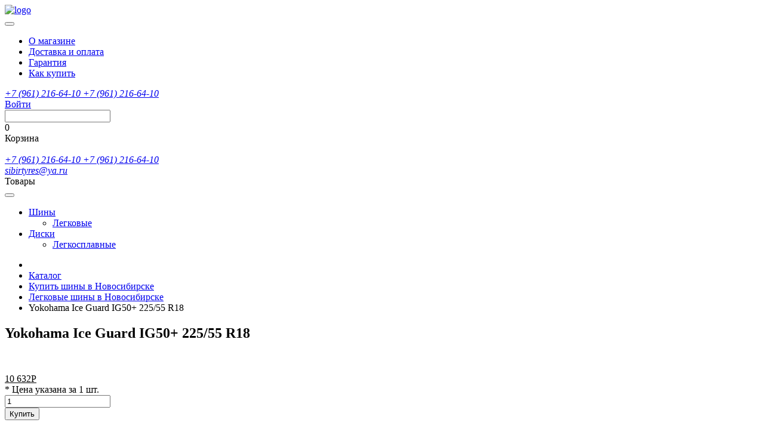

--- FILE ---
content_type: text/html; charset=UTF-8
request_url: https://sibirtyres.ru/catalog/legkovye/yokohama-ice-guard-ig50-225-55-r18.html
body_size: 14856
content:
<!doctype html>
<html lang="ru">
<head>
	<meta http-equiv="Content-Type" content="text/html; charset='UTF-8'">
	<meta name="viewport" content="width=device-width, initial-scale=1, maximum-scale=1, user-scalable=no">
	<title>Yokohama Ice Guard IG50+ 225/55 R18 шина от магазина Сибирь шина</title>
		<meta http-equiv="Content-Type" content="text/html; charset=UTF-8" />
<meta name="robots" content="index, follow" />
<meta name="keywords" content="Yokohama Ice Guard IG50+ 225/55 R18, купить Yokohama Ice Guard IG50+ 225/55 R18, приобрести Yokohama Ice Guard IG50+ 225/55 R18 дешево, Yokohama Ice Guard IG50+ 225/55 R18 в Новосибирске, Yokohama Ice Guard IG50+ 225/55 R18 с доставкой в автосалон" />
<meta name="description" content="Сибирь шина Новосибирск только проверенные и зарекомендовавшие себя шины Шины Yokohama Ice Guard IG50+ 225/55 R18" />
<link rel="canonical" href="https://sibirtyres.ru/catalog/legkovye/yokohama-ice-guard-ig50-225-55-r18.html" />
<script type="text/javascript" data-skip-moving="true">(function(w, d, n) {var cl = "bx-core";var ht = d.documentElement;var htc = ht ? ht.className : undefined;if (htc === undefined || htc.indexOf(cl) !== -1){return;}var ua = n.userAgent;if (/(iPad;)|(iPhone;)/i.test(ua)){cl += " bx-ios";}else if (/Android/i.test(ua)){cl += " bx-android";}cl += (/(ipad|iphone|android|mobile|touch)/i.test(ua) ? " bx-touch" : " bx-no-touch");cl += w.devicePixelRatio && w.devicePixelRatio >= 2? " bx-retina": " bx-no-retina";var ieVersion = -1;if (/AppleWebKit/.test(ua)){cl += " bx-chrome";}else if ((ieVersion = getIeVersion()) > 0){cl += " bx-ie bx-ie" + ieVersion;if (ieVersion > 7 && ieVersion < 10 && !isDoctype()){cl += " bx-quirks";}}else if (/Opera/.test(ua)){cl += " bx-opera";}else if (/Gecko/.test(ua)){cl += " bx-firefox";}if (/Macintosh/i.test(ua)){cl += " bx-mac";}ht.className = htc ? htc + " " + cl : cl;function isDoctype(){if (d.compatMode){return d.compatMode == "CSS1Compat";}return d.documentElement && d.documentElement.clientHeight;}function getIeVersion(){if (/Opera/i.test(ua) || /Webkit/i.test(ua) || /Firefox/i.test(ua) || /Chrome/i.test(ua)){return -1;}var rv = -1;if (!!(w.MSStream) && !(w.ActiveXObject) && ("ActiveXObject" in w)){rv = 11;}else if (!!d.documentMode && d.documentMode >= 10){rv = 10;}else if (!!d.documentMode && d.documentMode >= 9){rv = 9;}else if (d.attachEvent && !/Opera/.test(ua)){rv = 8;}if (rv == -1 || rv == 8){var re;if (n.appName == "Microsoft Internet Explorer"){re = new RegExp("MSIE ([0-9]+[\.0-9]*)");if (re.exec(ua) != null){rv = parseFloat(RegExp.$1);}}else if (n.appName == "Netscape"){rv = 11;re = new RegExp("Trident/.*rv:([0-9]+[\.0-9]*)");if (re.exec(ua) != null){rv = parseFloat(RegExp.$1);}}}return rv;}})(window, document, navigator);</script>


<link href="/bitrix/js/main/core/css/core_popup.css?158939956214934" type="text/css"  rel="stylesheet" />
<link href="/bitrix/components/yenisite/resizer2.box/templates/bitronic_elevateZoom/style.css?1589399576586" type="text/css"  rel="stylesheet" />
<link href="/bitrix/components/bitrix/main.userconsent.request/templates/.default/user_consent.css?15893995683383" type="text/css"  rel="stylesheet" />
<link href="/bitrix/templates/romza_shinmarket_demo/components/yenisite/oneclick.buy/ajax/style.css?1589399554430" type="text/css"  rel="stylesheet" />
<link href="/yenisite.resizer2/js/featuredImageZoomer/multizoom.css?15893998321808" type="text/css"  data-template-style="true"  rel="stylesheet" />
<link href="/yenisite.resizer2/js/cloudZoom/cloud-zoom.css?1589399832738" type="text/css"  data-template-style="true"  rel="stylesheet" />
<link href="/yenisite.resizer2/js/zoomy/zoomy1.2.css?15893998323018" type="text/css"  data-template-style="true"  rel="stylesheet" />
<link href="/yenisite.resizer2/js/jQZoom/jquery.jqzoom.css?15893998322135" type="text/css"  data-template-style="true"  rel="stylesheet" />
<link href="/yenisite.resizer2/js/zoom/zoom.css?1589399832410" type="text/css"  data-template-style="true"  rel="stylesheet" />
<link href="/bitrix/templates/romza_shinmarket_demo/fonts/b-rub_arial/stylesheet.css?15893995531952" type="text/css"  data-template-style="true"  rel="stylesheet" />
<link href="/bitrix/templates/romza_shinmarket_demo/fonts/flaticon/flaticon.css?15893995532854" type="text/css"  data-template-style="true"  rel="stylesheet" />
<link href="/bitrix/templates/romza_shinmarket_demo/fonts/icons/icons.css?15893995537662" type="text/css"  data-template-style="true"  rel="stylesheet" />
<link href="/bitrix/templates/romza_shinmarket_demo/fonts/websymbols/websymbols.css?1589399553340" type="text/css"  data-template-style="true"  rel="stylesheet" />
<link href="/bitrix/templates/romza_shinmarket_demo/css/style.min.css?1640633484354500" type="text/css"  data-template-style="true"  rel="stylesheet" />
<link href="/bitrix/templates/romza_shinmarket_demo/css/themes/yellow.min.css?158939955332958" type="text/css"  data-template-style="true"  rel="stylesheet" />
<link href="/bitrix/templates/romza_shinmarket_demo/templates_addon.css?15893995536527" type="text/css"  data-template-style="true"  rel="stylesheet" />
<link href="/bitrix/templates/romza_shinmarket_demo/components/bitrix/socserv.auth.form/.default/style.css?15893995543533" type="text/css"  data-template-style="true"  rel="stylesheet" />
<link href="/bitrix/templates/romza_shinmarket_demo/components/yenisite/geoip.city/.default/style.css?15893995541455" type="text/css"  data-template-style="true"  rel="stylesheet" />
<link href="/bitrix/js/main/core/css/core.css?15893995623963" type="text/css"  data-template-style="true"  rel="stylesheet" />
<link href="/bitrix/templates/romza_shinmarket_demo/template_styles.css?164586627116400" type="text/css"  data-template-style="true"  rel="stylesheet" />



<style>img[src*="captcha.php"] {cursor: pointer;}</style>
<link href='/bitrix/js/sng.up/style-up.css' type='text/css' rel='stylesheet' />



				
	<link rel="shortcut icon" type="image/x-icon" href="/bitrix/templates/romza_shinmarket_demo/favicon.ico">
	<link rel="stylesheet" href="https://fonts.googleapis.com/css?family=Roboto:400,700,900&amp;subset=latin,cyrillic-ext">
	<!--<link rel="stylesheet" href="https://webfonts.ru/import/intro.css">-->
								</head>
<body>
	<div id="panel"></div>
					<div class="page_wrapper">
		<header class="page_header rbs-custom">
			<div class="page_header__top_line">
				<div class="container rbs">
					<div class="page_header__top_line__inner col-md-12">
						<div class="col-md-1 col-xs-12">
							<div class="rbs-logo">
								<a class="logo_wrapper" href="/">
								<img src="/bitrix/templates/romza_shinmarket_demo/images/logo_white_RGB_small.png" title="logo" alt="logo">							</a>
							</div>
							
						</div>
						<div class="col-md-5 col-xs-6 rbs">
							<nav class="navbar navbar-default info-navbar" role="navigation">
								<div class="navbar-header">
									<button type="button" class="navbar-toggle flaticon-view2" data-toggle="collapse" data-target=".navbar-ex1-collapse"></button>
								</div>

								<div class="collapse navbar-collapse navbar-ex1-collapse">
										<ul class="nav navbar-nav">
									<li><a href="/about/"><span class="inner">О магазине</span></a></li>
												<li><a href="/about/dostavka-i-oplata.php"><span class="inner">Доставка и оплата</span></a></li>
												<li><a href="/about/garantiya.php"><span class="inner">Гарантия</span></a></li>
												<li><a href="/about/kak-kupit.php"><span class="inner">Как купить</span></a></li>
						</ul>
								</div>
							</nav>
						</div>
						<div class="col-md-2 col-xs-6 rbs contact">
							<div class="contacts_block">
								<address>
									<a class="phone" href="tel:+79612166410" content="89612166410" id="desktop-phone">
										
										+7 (961) 216-64-10									</a>
									<a class="phone" href="tel:+79612166410" content="89612166410" id="mobile-phone">
										<span class="contacts__icon flaticon-tablet5"></span>
										+7 (961) 216-64-10									</a>
								</address>
							</div>
						</div>
						<div class="col-md-2 col-xs-6 rbs">
															<div class="btn-group btn-group-auth">
																	<a href="#" class="btn  btn-login" data-toggle="modal" data-target="#modal-login">
			<span class="flaticon-incoming4"></span>
			<span class="btn-inner">Войти</span>
		</a>
													<form class="mobile_search_form" action="/">
									<input class='mobile_search_form__input form-control' type="text">
									<span class="flaticon-delete30 search-clear"></span>
								</form>
								<a href="#" class="btn  btn-search">
									<span class="icon icon_magnifier13"></span>
								</a>
														</div>
													</div>
						
						<div class="col-md-2 col-xs-6 rbs basket">
							<div class="js-modal-basket btn btn-primary btn-cart" id="cartLine_Refresh" data-toggle="modal" data-target="#modal-basket"
	data-arparams='[base64]' data-template='.default'>
	<div class="flaticon-shopping16">
		<div class="badge">
			<!--'start_frame_cache_FKauiI'-->				0			<!--'end_frame_cache_FKauiI'-->		</div>
	</div>
	Корзина</div>
						</div>
					</div>
				</div>
			</div>
			<div class="page_header__main">
				<div class="container">
					<div class="page_header__main__inner">
						<div class="column-1">
							<div class="title_wrapper">
								<div class="title_inner">
									<a class="navbar-brand" href="/">
										<img src="/bitrix/templates/romza_shinmarket_demo/images/logo_white_RGB.png" alt="">									</a>
								</div>
								

							</div>
						</div>
						<div class="column-2">
							
													</div>
						<div class="column-3">
							<div class="contacts_block">
								<address>
																		<a class="phone" href="tel:+79612166410" content="89612166410" id="desktop-phone">
										<span class="contacts__icon flaticon-tablet5"></span>
										+7 (961) 216-64-10									</a>
									<a class="phone" href="tel:+79612166410" content="89612166410" id="mobile-phone">
										<span class="contacts__icon flaticon-tablet5"></span>
										+7 (961) 216-64-10									</a>
								</address>
								<address>
									<a class="email" href="mailto:sibirtyres@ya.ru">
										<span class="contacts__icon flaticon-email20"></span>
										sibirtyres@ya.ru									</a>
								</address>
							</div>
						</div>
					</div>
				</div>
			</div>
				
<div class="page_header__nav">
	<nav class="navbar navbar-default container" role="navigation">
		<div class="navbar-header">
			<div class="navbar-header__title">Товары</div>
			<button type="button" class="navbar-toggle flaticon-view2" data-toggle="collapse" data-target=".navbar-ex2-collapse"></button>
		</div>
		<div class="collapse navbar-collapse navbar-ex2-collapse">
	<ul class="nav navbar-nav">
																													<li class="littlemenucount " >
						<a href="/catalog/shiny/">Шины</a>
							<div class="subnav">
								<ul class="subnav_list">
																																																						<li>
								<a href="/catalog/shiny/legkovye/">Легковые								</a>
							</li>
																																							</ul>
											</div>
					</li>
																														<li class="littlemenucount  right_handed" >
						<a href="/catalog/diski/">Диски</a>
							<div class="subnav">
								<ul class="subnav_list">
																																																						<li>
								<a href="/catalog/diski/legkosplavnye/">Легкосплавные								</a>
							</li>
																													 </ul>
							</div>
					</li>
						</ul>
		</div>
	</nav>
</div>		</header>
		<div class="page_content_wrap">
				<div class="page_content container single_column">
		<div class="page_content__inner">				<div class="main_content">
			<ul class="breadcrumb"><li><a class="icon icon_home39" href="/" title="Главная"></a></li><li><a href="/catalog/" title="Каталог">Каталог</a></li><li><a href="/catalog/shiny/" title="Купить шины в Новосибирске">Купить шины в Новосибирске</a></li><li><a href="/catalog/shiny/legkovye/" title=" Легковые шины в Новосибирске"> Легковые шины в Новосибирске</a></li><li class="active">Yokohama Ice Guard IG50+ 225/55 R18  </li></ul>	


<h2>Yokohama Ice Guard IG50+ 225/55 R18  </h2>
<div class="item_page_wrapper">
	<div class="item_brief_info_block">
		<div class="item_gallery_wrapper">
			<div class="item_gallery__big_wrapper">
				<div class="img-wrap">
					

<div class='yenisite-photos'>
	
<div class="yenisite-bigphoto">
	<img class="yenisite-detail" id='yenisite-detail' src="/upload/resizer2/9/dce/dce6f43b5646a98f5910e54faa97b097.JPG" data-zoom-image="/upload/resizer2/8/dce/dce6f43b5646a98f5910e54faa97b097.JPG" title="" alt="" />
	<img class="yenisite-buff" src="/upload/resizer2/9/dce/dce6f43b5646a98f5910e54faa97b097.JPG" style="display: none;" onLoad="loader();" rel="/upload/resizer2/9/dce/dce6f43b5646a98f5910e54faa97b097.JPG" />
	
</div>
	
	<div id='yeni-gallery'>
	<ul id="yenisite-gallery">
		</ul>
	</div>
</div>
				</div>
				
			</div>
					</div>

		<div class="item_manage_wrapper">
			<div class="item_manage_block">
				<div class="item_manage__inner item_manage__rating">
					<span class="rateit" data-id="517504"
	  data-rateit-value="0" data-rateit-step="1" data-rateit-resetable="false" data-rateit-starwidth="19"
	  data-rateit-starheight="18" 	  data-arparams="eyJTRVNTSU9OX1BBUkFNUyI6IjZkZjk5ODBjYWNlMzIzYjJkODM0MGJhZDRiMTYzNjg4IiwiUEFHRV9QQVJBTVMiOnsiRUxFTUVOVF9JRCI6NTE3NTA0fSwic2Vzc2lkIjoiMDVmMDM0N2Y1ZWRlZjE1MTM0NzhiNmUxMDA4YThiNjciLCJBSkFYX0NBTEwiOiJZIn0=" data-template="stars"
	></span>
				</div>
				<form class="item_manage__inner item_manage__buying add2basket_form with_modal" method="get"
					  action="/catalog/legkovye/yokohama-ice-guard-ig50-225-55-r18.html"
					  data-target="#modal-buy"
					  data-varQ="quantity"
					  data-varId="id"
					  data-varAct="action">
					<input type="hidden" name="action" value="ADD2BASKET"/>
					<input type="hidden" name="product_name" value="Yokohama Ice Guard IG50+ 225/55 R18"/>
					<input type="hidden" name="product_img" value="/upload/resizer2/8/56c/56c112cadf7385ed8a1a484acfc9b03f.JPG"/>
					<div class="item_manage__price">
						<!--'start_frame_cache_qepX1R'-->														<ins class="new_price">10 632<span class="b-rub">Р</span></ins>
						<!--'end_frame_cache_qepX1R'-->					</div>
					<div class="item_manage__price_note">*
						Цена указана за						1						шт.
					</div>
					<div class="item_manage__amount">
						<input class="js-touchspin" type="text" value="1" name="quantity" >
					</div>
					<div class="item_manage__submit">
																			<input type="hidden" name="id" value="517504"/>
																			<!--'start_frame_cache_QfHh6Q'-->							<button class="btn btn-primary btn-buy" 									type="submit">Купить</button>
														<br/>
							<br/>
									<div class="rz_oneclick-buy">
		<a href="javascript:;" class="do-order btn btn-primary" data-arparams="[base64]"
		   data-template="ajax">Купить в 1 клик</a>
	</div>
							
												<!--'end_frame_cache_QfHh6Q'-->					</div>

				</form>
				<div class="item_manage__inner item_manage__manage">
					<div>
						<a href="/catalog/legkovye/yokohama-ice-guard-ig50-225-55-r18.html?action=ADD_TO_COMPARE_LIST&amp;id=517504" class="compare_link compare_id_517504">
							<span class="icon icon_measuring7"></span>
							<span class="text in">Сравнить</span>
							<span class="text out" title="Убрать из сравнения">В сравнении</span>
						</a>
						<a href="javascript:" class="favourite_link fav_id_517504" data-id="517504">
							<span class="icon icon_new6"></span>
							<span class="text in">В избранное</span>
							<span class="text out" title="Убрать из избранного">В Избранном</span>
						</a>
					</div>
					<!--<div>
						<span class="inform_link" data-toggle="modal" data-target="#modal-follow_price">
							<span class="icon icon_arrow97"></span>
						</span>
					</div>
					<div>
						<span class="complain_link" data-toggle="modal" data-target="#modal-complain">
							<span class="icon icon_comment2"></span>
						</span>
					</div>-->
				</div>
				<div class="item_manage__inner item_manage__avalible">
					<!--'start_frame_cache_ipT8SJ'-->					        <div class="rbs-available-status">
            Наличие: <b>3 часа</b>
        </div>
    					Товар в наличии:
											<span class="avalible"><span class="da">Да</span><span class="net">Нет</span></span>
						<br/>
																<!--'end_frame_cache_ipT8SJ'-->				</div>
			</div>
		</div>

		<div class="item_specification_wrapper">
				<div class="techdata-block">
				<ul class="item_specification__list">
										<li>
										Дополнительная информация					<span class="divider">---------</span>
					<b>
						БЕСПЛАТНАЯ ДОСТАВКА ПО НОВОСИБИРСКУ! РАСЧЕТ ПО КАРТЕ, ПЕРЕВОДОМ, НАЛИЧНЫМИ.Просьба уточнять наличие в магазине и возможность заказа не кратное 4 шт по телефону.					</b>
				</li>
										<li>
										Доступное количество					<span class="divider">---------</span>
					<b>
						4 и более					</b>
				</li>
										<li>
										Производитель					<span class="divider">---------</span>
					<b>
						Yokohama					</b>
				</li>
										<li>
										Модель					<span class="divider">---------</span>
					<b>
						Ice Guard IG50+					</b>
				</li>
										<li>
										Диаметр					<span class="divider">---------</span>
					<b>
						R18					</b>
				</li>
										<li>
										Ширина профиля					<span class="divider">---------</span>
					<b>
						225					</b>
				</li>
										<li>
										Высота профиля 					<span class="divider">---------</span>
					<b>
						55					</b>
				</li>
										<li>
										Индекс нагрузки					<span class="divider">---------</span>
					<b>
						98Q					</b>
				</li>
										<li>
										Наличие					<span class="divider">---------</span>
					<b>
						3 часа					</b>
				</li>
					</ul>
	</div><!-- .techdata-block -->
	<div class="techdata-block">
					<h3>Параметры шины</h3>
				<ul class="item_specification__list">
										<li>
										Сезонность					<span class="divider">---------</span>
					<b>
						<span class="icon icon_snowflake" title="зимние нешипованные"></span>					</b>
				</li>
					</ul>
	</div><!-- .techdata-block -->
	<div class="techdata-block">
					<h3>Дополнительные технологии</h3>
				<ul class="item_specification__list">
										<li>
										Технология RunFlat					<span class="divider">---------</span>
					<b>
						Нет					</b>
				</li>
					</ul>
	</div><!-- .techdata-block -->
		

		</div>
	</div>

	<div class="item_full_info_block">
		<ul class="item_full_info__tabs nav nav-tabs" role="tablist">
											</ul>

		<div class="item_full_info__tabs_content tab-content">
								</div>
	</div>
			<!--<div class="item_similar_goods">
				</div>-->
</div>
				</div><!--.main_content-->
		</div><!--.page_content__inner-->
</div><!--.page_content.container / .single_column-->
		</div><!-- .page_content_wrap -->
		<div class="page_footer">
			<div class="container">
				<div class="page_footer__inner">
					<div class="column page_footer__shop_info_wrapper">
						<h2>О магазине</h2>						<div class="page_footer__logo_wrapper">
							<a class="page_footer__logo" href="#">
																<span class="page_footer__logo_title">
									<img src="/bitrix/templates/romza_shinmarket_demo/images/logo_white_RGB.png" alt="">								</span>
							</a>
						</div>
						<div class="page_footer__shop_info">
							<p>
	Удобство выбора и простота оформления покупки - вот два простых принципа, которые делают наш магазин лучшим.<br>
</p>						</div>
					</div>
					
					<div class="column page_footer__nav_wrapper">
							<h2>Каталог</h2>
	<ul class="page_footer__nav">
									<li><a href=""></a></li>
												<li><a href="/catalog/shiny/">Шины</a></li>
												<li><a href="/catalog/diski/">Диски</a></li>
						</ul>
					</div>
					
					<div class="column page_footer__contacts">
						<h2>Контактная информация</h2>						<div class="contacts_block">
							<address>
								<a class="email" href="mailto:sibirtyres@ya.ru">
									<span class="contacts__icon icon icon_email20"></span>
									sibirtyres@ya.ru								</a>
							</address>
							<address>
								<a class="phone" href="tel:+79612166410" content="89612166410" id="desktop-phone">									<span class="contacts__icon icon icon_tablet5"></span>
									+7 (961) 216-64-10								</a>
								<a class="phone" href="tel:+79612166410" content="89612166410" id="mobile-phone">
									<span class="contacts__icon icon icon_tablet5"></span>
									+7 (961) 216-64-10								</a>
							</address>
							<address>
								<div class="address">
									<span class="contacts__icon icon icon_location4"></span>
									Наш магазин находится по адресу:<br>
 г. Новосибирск, ул. Есенина, 65 корпус 1<br>
 <br>								</div>
							</address>
						</div>

						
<h2>Присоединяйтесь к нам</h2>
						<div class="page_footer__share">
							<a href="https://twitter.com/307FhWWzG83IZiy" class="page_footer__share_item icon icon_twitter" target="_blank"></a>
<a href="https://www.facebook.com/profile.php?id=100023566214508" class="page_footer__share_item icon icon_fb" target="_blank"></a>
<a href="https://www.instagram.com/sibir_shina_novosibirsk/?hl=ru" class="page_footer__share_item icon icon_instagramm" target="_blank"></a>
<a href="https://vk.com/sibirtyres" class="page_footer__share_item icon icon_vk" target="_blank"></a>
<!--<a href="http://sibirtyres.ru" class="page_footer__share_item icon icon_youtube"></a>-->						</div>
					</div>
				</div>
			</div>
			<div class="page_footer__copyrights_wrapper">
				<div class="container">
					© 2015-2026					<span class="page_footer__shop_name">
						SibirTyres.ru					</span>&nbsp;
					Магазин шин и дисков					<div id="bx-composite-banner"></div>
				</div>
			</div>
		</div>
	</div> 	<div class="overlay"></div>
	
		<div class="modal fade" id="modal-basket" tabindex="-1" role="dialog" aria-labelledby="basket_modalLabel" aria-hidden="true"
		 data-arparams="[base64]" data-template="popup"
		 data-actionvar="action"
		>
		<div class="container">
			<div class="popup modal-dialog popup_basket">
				<h2 id="basket_modalLabel">Вы выбрали <span class="brand-primary-color">0 товаров</span> на сумму </h2>
			</div>
		</div>
	</div>

			<div class="modal fade" id="modal-buy" tabindex="-1" role="dialog" aria-labelledby="buy_modalLabel" aria-hidden="true">
			<div class="popup modal-dialog popup_buy">
				<span class="close flaticon-delete30" data-dismiss="modal"></span>
				<div class="popup_buy__head">
					<div class="popup_buy__head__img_wrapper">
						<img class="product_img" src="/upload/resizer2/0_400-600/07b/07b2c2bf3f6bdb428f4c2dc560354084.png" alt="none">
					</div>
					<div class="popup_buy__head_inner">
						<div id="buy_modalLabel">Вы добавили в корзину</div>
						<div><a class="brand-primary-color product_name" href="/catalog/legkovye/yokohama-ice-guard-ig50-225-55-r18.html">#ITEM_NAME#</a> - <span class="product-quant">#ITEM_QUANT#</span>шт.</div>
						<div class="popup_buy__head__make_order">
							<a class="btn btn-primary"  href="/personal/cart/">Оформить заказ</a>
							или							<span class="continue" data-dismiss="modal">продолжить покупки</span>
						</div>
					</div>
				</div>
					</div>
		</div>

			<div class="modal" id="modal-lightbox" tabindex="-1" role="dialog"
	 aria-hidden="true">
	<div class="popup modal-dialog popup_lightbox">
		<span class="close flaticon-delete30" data-dismiss="modal"></span>
		<div class="item_gallery__big_wrapper">
			<div class="img-wrap" data-dismiss="modal">
				<img src="" alt="" title="">
			</div>
		</div>
			</div>
</div>
					<div class="modal fade" id="modal-login" tabindex="-1" role="dialog" aria-labelledby="auth_modalLabel" aria-hidden="true">
		<div class="popup modal-dialog popup_login" id="auth_modalForm" data-arparams='[base64]' data-template='.default'>
		<span class="close flaticon-delete30" data-dismiss="modal"></span>
	<h2 id="auth_modalLabel">
		<span class="brand-primary-color flaticon-incoming4"></span>
		Вход в личный кабинет:
	</h2>
	<div>или <a href="#" data-dismiss="modal" data-toggle="modal"
									   data-target="#modal-register">регистрация</a></div>
		<form class="form-horizontal form-login" role="form" id="auth_modalForm_Form">
					<input type="hidden" name="backurl" value="/catalog/legkovye/yokohama-ice-guard-ig50-225-55-r18.html"/>
						<input type="hidden" name="AUTH_FORM" value="Y"/>
		<input type="hidden" name="TYPE" value="AUTH"/>

		<div class="form-group">
			<label for="popup_auth_login_6zOYVN" class="control-label">Логин</label>

			<div class="control-wrapper">
				<input id="popup_auth_login_6zOYVN" type="text" class="form-control" name="USER_LOGIN">
			</div>
		</div>
		<div class="form-group">
			<label for="popup_auth_password_6zOYVN" class="control-label">Пароль</label>

			<div class="control-wrapper">
				<input id="popup_auth_password_6zOYVN" class="form-control password-field" type="password"
					   name="USER_PASSWORD">
			</div>
		</div>
		<div class="form-group manage">
							<span class="forms-wrapper remember">
						<input type="checkbox" id="popup_auth_remember_6zOYVN" name="USER_REMEMBER">
						<label for="popup_auth_remember_6zOYVN">Запомнить меня</label>
					</span>
						<a class="recovery" href="/personal/profile/?forgot_password=yes&amp;amp;backurl=%2Fcatalog%2Flegkovye%2Fyokohama-ice-guard-ig50-225-55-r18.html"
			   rel="nofollow">Забыли пароль?</a>
		</div>
		<div class="form-group submit">
			<button type="submit" class="btn btn-primary btn-submit-login">Войти</button>
		</div>

	</form>
			<div class="form-login">
			<div class="form-group socials">
	<div class="socials_head">Войти через социальные сети:</div>
	<div class="socials_list">
		<form method="post" name="bx_auth_servicesform_6zOYVN" target="_top" action="/catalog/legkovye/yokohama-ice-guard-ig50-225-55-r18.html">
												<a href="javascript:void(0)" onclick="BxShowAuthService('Livejournal', 'form_6zOYVN')"
					   class="social_icon"
					   id="bx_auth_href_form_6zOYVNLivejournal" title="Livejournal">
						<i class="bx-ss-icon livejournal"></i>
					</a>
																<a href="javascript:void(0)" onclick="BxShowAuthService('MailRuOpenID', 'form_6zOYVN')"
					   class="social_icon"
					   id="bx_auth_href_form_6zOYVNMailRuOpenID" title="Mail.Ru">
						<i class="bx-ss-icon openid-mail-ru"></i>
					</a>
																<a href="javascript:void(0)" onclick="BxShowAuthService('Liveinternet', 'form_6zOYVN')"
					   class="social_icon"
					   id="bx_auth_href_form_6zOYVNLiveinternet" title="Liveinternet">
						<i class="bx-ss-icon liveinternet"></i>
					</a>
																<a href="javascript:void(0)" onclick="BxShowAuthService('Blogger', 'form_6zOYVN')"
					   class="social_icon"
					   id="bx_auth_href_form_6zOYVNBlogger" title="Blogger">
						<i class="bx-ss-icon blogger"></i>
					</a>
																<a href="javascript:void(0)" onclick="BxShowAuthService('OpenID', 'form_6zOYVN')"
					   class="social_icon"
					   id="bx_auth_href_form_6zOYVNOpenID" title="OpenID">
						<i class="bx-ss-icon openid"></i>
					</a>
										<div class="bx-auth-service-form" id="bx_auth_servform_6zOYVN" style="display:none">
															<div id="bx_auth_serv_form_6zOYVNLivejournal"
							 style="display:none">
<span class="bx-ss-icon livejournal"></span>
<input type="text" name="OPENID_IDENTITY_LIVEJOURNAL" value="" size="20" />
<span>.livejournal.com</span>
<input type="hidden" name="sessid" id="sessid" value="05f0347f5edef1513478b6e1008a8b67" />
<input type="hidden" name="auth_service_error" value="" />
<input type="submit" class="button" name="" value="Войти" />
</div>
																				<div id="bx_auth_serv_form_6zOYVNMailRuOpenID"
							 style="display:none">
<span class="bx-ss-icon openid-mail-ru"></span>
<input type="text" name="OPENID_IDENTITY_MAILRU" value="" size="20" />
<span>@mail.ru</span>
<input type="hidden" name="sessid" id="sessid_1" value="05f0347f5edef1513478b6e1008a8b67" />
<input type="hidden" name="auth_service_error" value="" />
<input type="submit" class="button" name="" value="Войти" />
</div>
																				<div id="bx_auth_serv_form_6zOYVNLiveinternet"
							 style="display:none">
<span class="bx-ss-icon liveinternet"></span>
<span>liveinternet.ru/users/</span>
<input type="text" name="OPENID_IDENTITY_LIVEINTERNET" value="" size="15" />
<input type="hidden" name="sessid" id="sessid_2" value="05f0347f5edef1513478b6e1008a8b67" />
<input type="hidden" name="auth_service_error" value="" />
<input type="submit" class="button" name="" value="Войти" />
</div>
																				<div id="bx_auth_serv_form_6zOYVNBlogger"
							 style="display:none">
<span class="bx-ss-icon blogger"></span>
<input type="text" name="OPENID_IDENTITY_BLOGGER" value="" size="20" />
<span>.blogspot.com</span>
<input type="hidden" name="sessid" id="sessid_3" value="05f0347f5edef1513478b6e1008a8b67" />
<input type="hidden" name="auth_service_error" value="" />
<input type="submit" class="button" name="" value="Войти" />
</div>
																				<div id="bx_auth_serv_form_6zOYVNOpenID"
							 style="display:none">
<span class="bx-ss-icon openid"></span>
<span>OpenID:</span>
<input type="text" name="OPENID_IDENTITY_OPENID" value="" size="30" />
<input type="hidden" name="sessid" id="sessid_4" value="05f0347f5edef1513478b6e1008a8b67" />
<input type="hidden" name="auth_service_error" value="" />
<input type="submit" class="button" name="" value="Войти" />
</div>
												</div>
						<input type="hidden" name="auth_service_id" value=""/>
		</form>
	</div>
</div>		</div>
				</div>
		</div>
					<div class="modal fade" id="CatalogSetConstructor_517504" tabindex="-1" role="dialog" aria-hidden="true">
		<div class="popup modal-dialog">
			<span class="close flaticon-delete30" data-dismiss="modal"></span>
			<div class="modal-container"></div>
		</div>
	</div>
			<div class="modal fade" id="rz_modal-oneclick" tabindex="-1" role="dialog" aria-labelledby="oneclick" aria-hidden="true">
			<div class="popup modal-dialog">
				<span class="close flaticon-delete30" data-dismiss="modal"></span>
				<h4 class="modal-title" id="oneclick_modalLabel">Быстрый заказ</h4>
				<div class="modal-body"></div>
			</div>
		</div>
		
						 		<!-- Yandex.Metrika counter -->
<noscript><div><img src="https://mc.yandex.ru/watch/33096913" style="position:absolute; left:-9999px;" alt="" /></div></noscript>
<!-- /Yandex.Metrika counter -->
	<script type="text/javascript">if(!window.BX)window.BX={};if(!window.BX.message)window.BX.message=function(mess){if(typeof mess=='object') for(var i in mess) BX.message[i]=mess[i]; return true;};</script>
<script type="text/javascript">(window.BX||top.BX).message({'RZ_ONLY_REGISTER_USER':'Для данного функционала необходима регистрация'});</script>
<script type="text/javascript">(window.BX||top.BX).message({'JS_CORE_LOADING':'Загрузка...','JS_CORE_NO_DATA':'- Нет данных -','JS_CORE_WINDOW_CLOSE':'Закрыть','JS_CORE_WINDOW_EXPAND':'Развернуть','JS_CORE_WINDOW_NARROW':'Свернуть в окно','JS_CORE_WINDOW_SAVE':'Сохранить','JS_CORE_WINDOW_CANCEL':'Отменить','JS_CORE_WINDOW_CONTINUE':'Продолжить','JS_CORE_H':'ч','JS_CORE_M':'м','JS_CORE_S':'с','JSADM_AI_HIDE_EXTRA':'Скрыть лишние','JSADM_AI_ALL_NOTIF':'Показать все','JSADM_AUTH_REQ':'Требуется авторизация!','JS_CORE_WINDOW_AUTH':'Войти','JS_CORE_IMAGE_FULL':'Полный размер'});</script>
<script type="text/javascript">(window.BX||top.BX).message({'MAIN_USER_CONSENT_REQUEST_TITLE':'Согласие пользователя','MAIN_USER_CONSENT_REQUEST_BTN_ACCEPT':'Принимаю','MAIN_USER_CONSENT_REQUEST_BTN_REJECT':'Не принимаю','MAIN_USER_CONSENT_REQUEST_LOADING':'Загрузка..','MAIN_USER_CONSENT_REQUEST_ERR_TEXT_LOAD':'Не удалось загрузить текст соглашения.'});</script>
<script type="text/javascript">(window.BX||top.BX).message({'LANGUAGE_ID':'ru','FORMAT_DATE':'DD.MM.YYYY','FORMAT_DATETIME':'DD.MM.YYYY HH:MI:SS','COOKIE_PREFIX':'BITRIX_SM','SERVER_TZ_OFFSET':'10800','SITE_ID':'s1','SITE_DIR':'/','USER_ID':'','SERVER_TIME':'1769926359','USER_TZ_OFFSET':'0','USER_TZ_AUTO':'Y','bitrix_sessid':'05f0347f5edef1513478b6e1008a8b67'});</script><script type="text/javascript"  src="/bitrix/cache/js/s1/romza_shinmarket_demo/kernel_main/kernel_main.js?1769791777224647"></script>
<script type="text/javascript" src="/bitrix/js/main/jquery/jquery-1.8.3.min.js?158939956293637"></script>
<script type="text/javascript"  src="/bitrix/cache/js/s1/romza_shinmarket_demo/kernel_yenisite.geoip/kernel_yenisite.geoip.js?176979177728136"></script>
<script type="text/javascript" src="/bitrix/js/main/cphttprequest.js?15893995626104"></script>
<script type="text/javascript">BX.setJSList(['/bitrix/js/main/core/core.js','/bitrix/js/main/core/core_popup.js','/bitrix/js/main/core/core_ajax.js','/bitrix/js/yenisite.geoip/underscore-min.js','/bitrix/js/yenisite.geoip/locator.js','/bitrix/components/bitrix/main.userconsent.request/templates/.default/user_consent.js','/yenisite.resizer2/js/powerzoomer/ddpowerzoomer.js','/yenisite.resizer2/js/featuredImageZoomer/multizoom.js','/yenisite.resizer2/js/cloudZoom/cloud-zoom.1.0.2.js','/yenisite.resizer2/js/zoomy/jquery.zoomy1.2.min.js','/yenisite.resizer2/js/elevateZoom/jquery.elevatezoom.js','/yenisite.resizer2/js/jQZoom/jquery.jqzoom-core.js','/yenisite.resizer2/js/fancyZoom/jquery.fancyzoom.min.js','/yenisite.resizer2/js/fancyZoom/jquery.ifixpng.js','/yenisite.resizer2/js/fancyZoom/jquery.shadow.js','/yenisite.resizer2/js/zoom/jquery.zoom-min.js','/bitrix/templates/romza_shinmarket_demo/components/bitrix/socserv.auth.form/.default/script.js']); </script>
<script type="text/javascript">var ajaxMessages = {wait:"Загрузка..."}</script>
<script>sng_up_button_opacity='70';sng_up_button_width='';sng_up_button='/bitrix/images/sng.up/knopka1.png'; sng_up_position ='right';sng_up_position_indent_x = '20';sng_up_position_indent_y = '55'</script>
<script>window.onload = function() {$("body").append("<a class='scrollup' href='#'><img src="+sng_up_button+" alt='Up'></a>");$('.scrollup').css("bottom",sng_up_position_indent_y+'px');$('.scrollup').fadeTo(0, sng_up_button_opacity/100);if ($(this).scrollTop() > 100) {$('.scrollup').fadeIn();} else {$('.scrollup').fadeOut();$('.scrollup').css("display",'none');}if(sng_up_position=='center'){$('.scrollup').css("left",50+'%');}else if(sng_up_position=='left'){$('.scrollup').css("left",sng_up_position_indent_x+'px');}else if(sng_up_position=='right'){$('.scrollup').css('right',sng_up_position_indent_x+'px');} $(window).scroll(function(){if ($(this).scrollTop() > 100){$('.scrollup').fadeIn();} else {$('.scrollup').fadeOut();}});$('.scrollup').click(function(){$("html, body").animate({ scrollTop: 0 }, 500);return false;});}</script>
<script type="text/javascript"  src="/bitrix/cache/js/s1/romza_shinmarket_demo/template_233f8646a98cb528c31b3cc59909bbdb/template_233f8646a98cb528c31b3cc59909bbdb.js?1769791777160663"></script>
<script type="text/javascript"  src="/bitrix/cache/js/s1/romza_shinmarket_demo/page_4c8dd09b09323f9525f637f8fa10c020/page_4c8dd09b09323f9525f637f8fa10c020.js?176979177711821"></script>
<script type="text/javascript">
			var rz_matchSelector = function (el, selector) {
				return (el.matches || el.matchesSelector || el.msMatchesSelector || el.mozMatchesSelector || el.webkitMatchesSelector || el.oMatchesSelector).call(el, selector);
			};
			document.addEventListener('click', function (e) {
				if (rz_matchSelector(e.target, "img[src*=\"captcha.php\"]")) {
					var src = e.target.src;
					src = (src.indexOf("&") > -1) ? src.substr(0, src.indexOf("&")) : src;
					src += '&' + Math.floor(Math.random() * 10000);
					e.target.src = src;
				}
			});
		</script>
<script type="text/javascript">var _ba = _ba || []; _ba.push(["aid", "e68755fdb9a500a9c687ac3794028c1f"]); _ba.push(["host", "sibirtyres.ru"]); _ba.push(["ad[ct][item]", "[base64]"]);_ba.push(["ad[ct][user_id]", function(){return BX.message("USER_ID") ? BX.message("USER_ID") : 0;}]);_ba.push(["ad[ct][recommendation]", function() {var rcmId = "";var cookieValue = BX.getCookie("BITRIX_SM_RCM_PRODUCT_LOG");var productId = 517504;var cItems = [];var cItem;if (cookieValue){cItems = cookieValue.split(".");}var i = cItems.length;while (i--){cItem = cItems[i].split("-");if (cItem[0] == productId){rcmId = cItem[1];break;}}return rcmId;}]);_ba.push(["ad[ct][v]", "2"]);(function() {var ba = document.createElement("script"); ba.type = "text/javascript"; ba.async = true;ba.src = (document.location.protocol == "https:" ? "https://" : "http://") + "bitrix.info/ba.js";var s = document.getElementsByTagName("script")[0];s.parentNode.insertBefore(ba, s);})();</script>


<script type="text/javascript">
				rz = {
			SITE_ID : 's1',
			SITE_TEMPLATE_PATH  : '/bitrix/templates/romza_shinmarket_demo',
			SITE_DIR: '/',
			AJAX_DIR: '/ajax/',
			COOKIE_PREFIX: 'BITRIX_SM_',
			NOP: ''
		}
	</script>
<script type="text/javascript">
if (typeof YS == "object" && typeof YS.GeoIP == "object") {
	YS.GeoIP.hiddenDomain = "sibirtyres.ru";
}
</script><script type="text/javascript">

    $(document).ready(
		
        function(){
		
			var zoomConfig = {
				cursor: "crosshair",
				scrollZoom: false,
				easing: false,
				zoomWindowWidth: 400,
				zoomWindowHeight: 400,
				zoomWindowOffetx: -50,
				zoomWindowOffety: 0,
				zoomWindowPosition: 2,
				zoomWindowBgColour: '#FFFFFF',
				zoomWindowFadeIn: 500,
				zoomWindowFadeOut: 700,
				borderSize: 1,
				borderColour: '#888888',
				zoomType: 'inner',
				showLens: true,
				lensSize: 180,
				lensBorderSize: 1,
				lensBorderColour: '#000000',
				lensShape: 'round',
				containLensZoom: true,
				lensFadeIn: false,
				lensFadeOut: false,
				lensColour: '#FFFFFF',
				lensOpacity: 0.4,
				tint: false,
				tintColour: '#333',
				tintOpacity: 0.4,
				zoomTintFadeIn: false,
				zoomTintFadeOut: false			};
			var zoomImage = $('#yenisite-detail');
			
            $(".yenisite-icons").click(
                function(){                    
                    path = $(this).attr("rel");
					title = $(this).attr("title");
                    pathb = $(this).parent().attr("rel");
					$("span.yenisite-desc").text(title);
					$(".yenisite-detail").attr("alt", title);
					$(".yenisite-detail").attr("title", title);
                    $(".yenisite-buff").attr("rel", path);
                    $(".yenisite-buff").attr("src", path);
                    $(".yenisite-zoom").attr("href", pathb);
					$(".yenisite-zoom").attr("title", title);
					
					$('.zoomContainer').remove();
					zoomImage.removeData('elevateZoom');
					zoomImage.data('zoom-image', pathb);
					//���������������
					zoomImage.elevateZoom(zoomConfig);
                }
            );
			
			zoomImage.elevateZoom(zoomConfig);
        }
    );

    function loader()
    {
        if($(".yenisite-detail").attr("src") != $(".yenisite-buff").attr("src"))
        {          
            $(".yenisite-detail").animate(
                {opacity: "hide"},
                600,
                function(){
                    $(".yenisite-detail").attr("src", $(".yenisite-buff").attr("src"));
                    $(".yenisite-detail").animate(
                        {opacity: "show"},
                    300);
                }
            );
			$(".yenisite-detail").animate(
                {opacity: "hide"},
                600,
                function(){
                    $(".yenisite-detail").attr("src", $(".yenisite-buff").attr("src"));
                    $(".yenisite-detail").animate(
                        {opacity: "show"},
                    300);
                }
            );
			
            
        }

    }
</script><script type="text/javascript">
			if(typeof rzSingleOne == 'undefined') {
				rzSingleOne = {
					'AJAX_URL': "/bitrix/components/yenisite/oneclick.buy/component.php",
					'URL' : "/catalog/legkovye/yokohama-ice-guard-ig50-225-55-r18.html"
				};
			}
		</script>
<script type="text/javascript">
	BX.ready(function () {
		$('.rbs-user-consent').css({
			'font-size' : '12px',
			'text-align': 'justify'
		});
		//$('.rbs-user-consent')
		var submitBtn = BX('one_click_submit');
		BX.bind(submitBtn, 'click', function(){
			BX.onCustomEvent('one_click_consent', []);
		});
		if (!BX.UserConsent)
		{
			return;
		}
		var control = BX.UserConsent.load(BX('one_click'));
		if (!control)
		{
			return;
		}
		
		BX.addCustomEvent(
			control,
			BX.UserConsent.events.save,
			function (data) {
			}
		);
		
		BX.addCustomEvent(
			control,
			BX.UserConsent.events.accepted,
			function (data) {
				$('#one_click_submit').prop('disabled', false);
			}
		);

		BX.addCustomEvent(
			control,
			BX.UserConsent.events.refused,
			function (data) {
				$('#one_click_submit').prop('disabled', true);
			}
		);
	});	
</script>
<script type="text/javascript">
		try {
			hasJqueryLoaded = $.fn.jquery;
		} catch(e) {}
	</script>
<script src="/bitrix/templates/romza_shinmarket_demo/js/jquery-1.11.2.min.js"></script>
<script src="/bitrix/templates/romza_shinmarket_demo/js/script_combined.js?v=1649485421"></script>
<script src="/bitrix/templates/romza_shinmarket_demo/js/script_addon.js?v=1611843612"></script>
<script type="text/javascript" src="/bitrix/templates/romza_shinmarket_demo/components/bitrix/system.auth.form/.default/script_deferred.js?prod"></script>
<script type="text/javascript" src="/bitrix/templates/romza_shinmarket_demo/components/bitrix/sale.basket.basket.line/.default/script_deferred.js?prod"></script>
<script type="text/javascript" src="/bitrix/templates/romza_shinmarket_demo/components/yenisite/oneclick.buy/ajax/script_deferred.js?prod"></script>
<script type="text/javascript">
		if (typeof hasJqueryLoaded != 'undefined') {
			jQuery.noConflict();
		}

	</script>
<script type="text/javascript">
    (function (d, w, c) {
        (w[c] = w[c] || []).push(function() {
            try {
                w.yaCounter33096913 = new Ya.Metrika({
                    id:33096913,
                    clickmap:true,
                    trackLinks:true,
                    accurateTrackBounce:true,
                    webvisor:true
                });
            } catch(e) { }
        });

        var n = d.getElementsByTagName("script")[0],
            s = d.createElement("script"),
            f = function () { n.parentNode.insertBefore(s, n); };
        s.type = "text/javascript";
        s.async = true;
        s.src = "https://mc.yandex.ru/metrika/watch.js";

        if (w.opera == "[object Opera]") {
            d.addEventListener("DOMContentLoaded", f, false);
        } else { f(); }
    })(document, window, "yandex_metrika_callbacks");
</script>
<script type="text/javascript">

$(function(){
    $(window).scroll(function() {
        if($(this).scrollTop() >= 1) {
        	$('.rbs-logo').addClass('rbs-vis');
            $('.page_header__top_line').addClass('stickytop');
            $('.page_content_wrap').addClass('mt-large');
        }
        else{
        	$('.rbs-logo').removeClass('rbs-vis');
            $('.page_header__top_line').removeClass('stickytop');
            $('.page_content_wrap').removeClass('mt-large');
        }
    });
});
</script>

</body>
</html>

--- FILE ---
content_type: text/css
request_url: https://sibirtyres.ru/yenisite.resizer2/js/zoomy/zoomy1.2.css?15893998323018
body_size: 1199
content:

/*
 *  	Zoomy 1.2 - jQuery plugin(stylesheet)

 *	http://redeyeops.com/plugins/zoomy
 *
 *	Copyright (c) 2010 Jacob Lowe (http://redeyeoperations.com)
 *	Dual licensed under the MIT (MIT-LICENSE.txt)
 *	and GPL (GPL-LICENSE.txt) licenses.
 *
 *	Built for jQuery library
 *	http://jquery.com
 *
 *  	Addition fixes and modifications done by Larry Battle ( blarry@bateru.com )
 *	# code has been refactored and the logic has been corrected.
 *
 */

.zoomy{
    position: absolute;
    display: none;
    background-repeat: no-repeat;
    -webkit-box-shadow: 0px 5px 10px #000;
    -moz-box-shadow: 0px 5px 10px #000;
    filter: progid:DXImageTransform.Microsoft.dropshadow(OffX=0, OffY=1, Color='#3333333', Positive='true');
    border: 1px solid #999;
    line-height: 100px;
    text-align: center;
    /*background-image: url(loading.gif);*/
    background-position: center;
    background-color: #fff;
    z-index: 1000;
    overflow: hidden;
    cursor: move;
}

.zoomy span{
    display: block;
    margin: 5px auto;
    background: -moz-linear-gradient(top, rgba(255,255,255,.6) 0%, rgba(255,255,255,0) 100%); /* firefox */
    background: -webkit-gradient(linear, left top, left bottom, color-stop(0%,rgba(255,255,255,.6)), color-stop(100%,rgba(255,255,255,0))); /* webkit */
    filter: progid:DXImageTransform.Microsoft.gradient(startColorstr=#55FFFFFF, endColorstr=#00ffffff);
    -ms-filter: progid:DXImageTransform.Microsoft.gradient(startColorstr=#55FFFFFF, endColorstr=#00ffffff);
}

.zoomBar{
    font-family: arial, helvetica;
    color: #fff;
    text-decoration: none;
    outline: none;
    display: block;
    position: absolute;
    bottom: 0px;
    right: 0px;
    background: #333;
    border-width: 1px;
    border-style: solid;
    border-color: #999 #666 #333 #666;
    padding: 5px 10px;
    -webkit-border-radius: 0 0 0 4px;
    -moz-border-radius: 0 0 0 4px;
    -o-border-radius: 0 0 0 4px;
    border-radius: 0 0 0 4px;
    opacity: .8;
    filter:alpha(opacity=80);
    text-shadow: 0 1px 1px #000;
    background: #3e4549; /* Old browsers */
}

.zoomBar span{
    font-weight: bolder;
    color: #ccc;
}

.zoomy a{
    color: #333;
    text-decoration: none;
}

.cursorHide{
    cursor: /*url(blank.gif),*/ move;
}

.broke a{
    display: block;
    height: 100%;
    width: 100%;
    
}

#brokeZoomy{
    display: block;
    position: absolute;
    width: 30px;
    height: 30px;
    top: 0px;
    left: 0px;
    -webkit-border-radius: 0px;
    -moz-border-radius: 0px;
    background: #fff url(broke.gif) center no-repeat;
}



a.zoomy-enabled img{
    position: absolute;
    outline: none;
    text-decoration: none;
    border: 0;
}

a.zoomy-enabled.inactive img{
    opacity: 0.9;
    filter:alpha(opacity=90);
}

.zoomy-enabled br{
    display: none;
}

.zoomy #tmp{
    max-width: none;
    max-height: none;
    top: -999999px;
    left: -999999px;
}